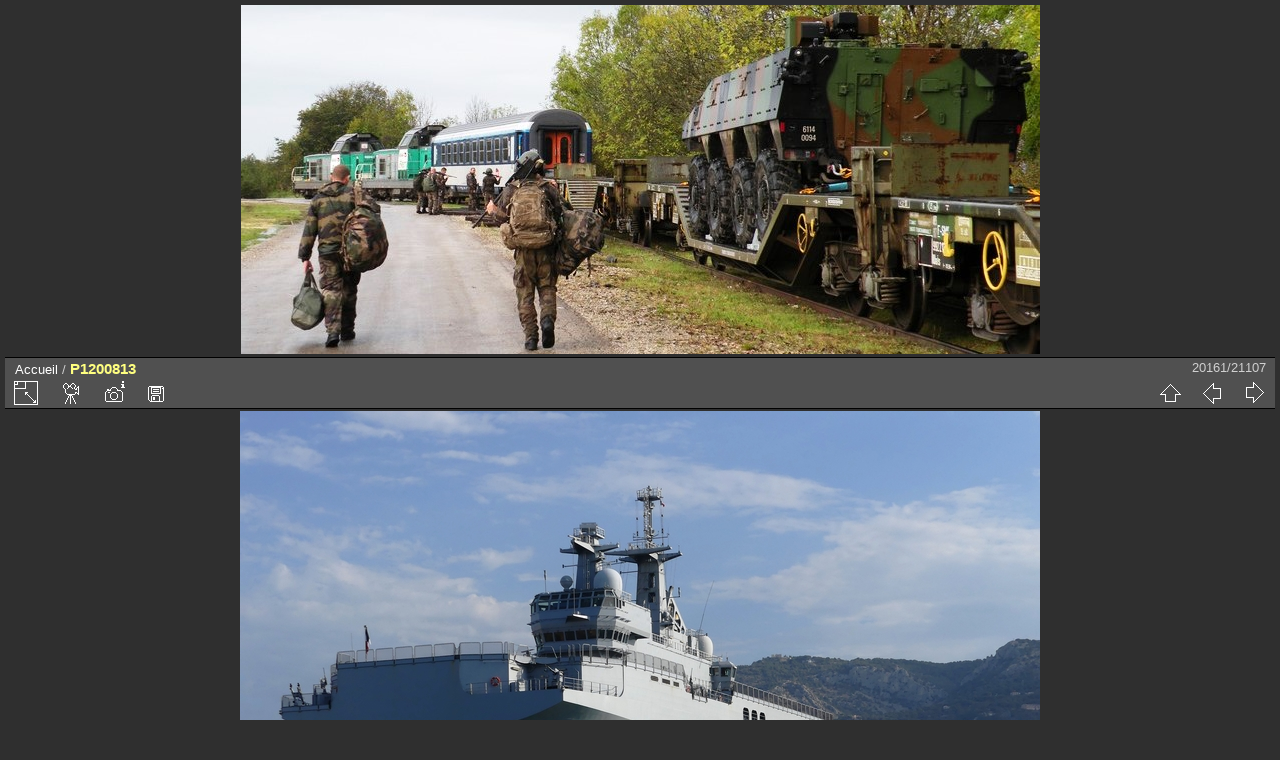

--- FILE ---
content_type: text/html; charset=utf-8
request_url: http://arcetsenans.com/galerie/picture.php?/20665/categories
body_size: 3760
content:
<!DOCTYPE html>
<html lang="fr" dir="ltr">
<head>
<meta charset="utf-8">
<meta name="generator" content="Piwigo (aka PWG), see piwigo.org">

 
<meta name="author" content="Gilbert PAINBLANC">
<meta name="keywords" content="2019, arsenal, bateau, Charles de Gaulle, marine nationale, porte avions, radedetoulon, toulon">
<meta name="description" content="P1200813 - P1200813.JPG">

<title>P1200813 | www.arcetsenans.com : Galerie de photos</title>
<link rel="shortcut icon" type="image/x-icon" href="themes/default/icon/favicon.ico">

<link rel="start" title="Accueil" href="/galerie/" >
<link rel="search" title="Recherche" href="search.php" >

<link rel="first" title="Première" href="picture.php?/109/categories" ><link rel="prev" title="Précédente" href="picture.php?/20664/categories" ><link rel="next" title="Suivante" href="picture.php?/20666/categories" ><link rel="last" title="Dernière" href="picture.php?/21614/categories" ><link rel="up" title="Miniatures" href="index.php?/categories/flat/start-20000" >
<link rel="canonical" href="picture.php?/20665">

 
	<!--[if lt IE 7]>
		<link rel="stylesheet" type="text/css" href="themes/default/fix-ie5-ie6.css">
	<![endif]-->
	<!--[if IE 7]>
		<link rel="stylesheet" type="text/css" href="themes/default/fix-ie7.css">
	<![endif]-->
	


<!-- BEGIN get_combined -->


<link rel="stylesheet" type="text/css" href="_data/combined/nz4xdz.css">


<!-- END get_combined -->

<!--[if lt IE 7]>
<script type="text/javascript" src="themes/default/js/pngfix.js"></script>
<![endif]-->

</head>

<body id="thePicturePage">

<div id="the_page">


<div id="theHeader"><a href="http://www.arcetsenans.com/galerie/index"><img src="http://nsm08.casimages.com/img/2016/10/27//16102710083716510714587383.jpg" alt="Galerie photos Gilbert PAINBLANC" border="0"/></a></div>


<div id="content">



<div id="imageHeaderBar">
	<div class="browsePath">
		<a href="/galerie/">Accueil</a><span class="browsePathSeparator"> / </span><h2>P1200813</h2>
	</div>
</div>

<div id="imageToolBar">
<div class="imageNumber">20161/21107</div>
<div class="navigationButtons">

<a href="index.php?/categories/flat/start-20000" title="Miniatures" class="pwg-state-default pwg-button"> <span class="pwg-icon pwg-icon-arrow-n"></span><span class="pwg-button-text">Miniatures</span> </a><a href="picture.php?/20664/categories" title="Précédente : P1200810" class="pwg-state-default pwg-button"> <span class="pwg-icon pwg-icon-arrow-w"></span><span class="pwg-button-text">Précédente</span> </a><a href="picture.php?/20666/categories" title="Suivante : P1200814" class="pwg-state-default pwg-button pwg-button-icon-right"> <span class="pwg-icon pwg-icon-arrow-e"></span><span class="pwg-button-text">Suivante</span> </a>
</div>


<div class="actionButtons">

<a id="derivativeSwitchLink" title="Tailles de photo" class="pwg-state-default pwg-button" rel="nofollow"> <span class="pwg-icon pwg-icon-sizes"></span><span class="pwg-button-text">Tailles de photo</span> </a> <div id="derivativeSwitchBox" class="switchBox"> <div class="switchBoxTitle">Tailles de photo</div><span class="switchCheck" id="derivativeChecked2small" style="visibility:hidden">&#x2714; </span> <a href="javascript:changeImgSrc('_data/i/galleries/RadeToulon800/P1200813-2s.JPG','2small','2small')">XXS - minuscule<span class="derivativeSizeDetails"> (240 x 180)</span> </a><br><span class="switchCheck" id="derivativeCheckedxsmall" style="visibility:hidden">&#x2714; </span> <a href="javascript:changeImgSrc('i.php?/galleries/RadeToulon800/P1200813-xs.JPG','xsmall','xsmall')">XS - très petit<span class="derivativeSizeDetails"> (432 x 324)</span> </a><br><span class="switchCheck" id="derivativeCheckedsmall" style="visibility:hidden">&#x2714; </span> <a href="javascript:changeImgSrc('_data/i/galleries/RadeToulon800/P1200813-sm.JPG','small','small')">S - petit<span class="derivativeSizeDetails"> (576 x 432)</span> </a><br><span class="switchCheck" id="derivativeCheckedOriginal">&#x2714; </span> <a href="javascript:changeImgSrc('./galleries/RadeToulon800/P1200813.JPG','medium','Original')">Original<span class="derivativeSizeDetails"> (800 x 600)</span> </a><br></div>
<a href="picture.php?/20665/categories&amp;slideshow=" title="diaporama" class="pwg-state-default pwg-button" rel="nofollow"> <span class="pwg-icon pwg-icon-slideshow"></span><span class="pwg-button-text">diaporama</span> </a><a href="picture.php?/20665/categories&amp;metadata" title="Montrer les méta-données du fichier" class="pwg-state-default pwg-button" rel="nofollow"> <span class="pwg-icon pwg-icon-camera-info"></span><span class="pwg-button-text">Montrer les méta-données du fichier</span> </a><a id="downloadSwitchLink" href="action.php?id=20665&amp;part=e&amp;download" title="Télécharger ce fichier" class="pwg-state-default pwg-button" rel="nofollow"> <span class="pwg-icon pwg-icon-save"></span><span class="pwg-button-text">Télécharger</span> </a></div>
</div>

<div id="theImageAndInfos">
<div id="theImage">

<img src="./galleries/RadeToulon800/P1200813.JPG" width="800" height="600" alt="P1200813.JPG" id="theMainImage" usemap="#mapOriginal" title="P1200813 - P1200813.JPG">

<map name="map2small"><area shape=rect coords="0,0,60,180" href="picture.php?/20664/categories" title="Précédente : P1200810" alt="P1200810"><area shape=rect coords="60,0,179,45" href="index.php?/categories/flat/start-20000" title="Miniatures" alt="Miniatures"><area shape=rect coords="180,0,240,180" href="picture.php?/20666/categories" title="Suivante : P1200814" alt="P1200814"></map><map name="mapxsmall"><area shape=rect coords="0,0,108,324" href="picture.php?/20664/categories" title="Précédente : P1200810" alt="P1200810"><area shape=rect coords="108,0,322,81" href="index.php?/categories/flat/start-20000" title="Miniatures" alt="Miniatures"><area shape=rect coords="324,0,432,324" href="picture.php?/20666/categories" title="Suivante : P1200814" alt="P1200814"></map><map name="mapsmall"><area shape=rect coords="0,0,144,432" href="picture.php?/20664/categories" title="Précédente : P1200810" alt="P1200810"><area shape=rect coords="144,0,429,108" href="index.php?/categories/flat/start-20000" title="Miniatures" alt="Miniatures"><area shape=rect coords="433,0,576,432" href="picture.php?/20666/categories" title="Suivante : P1200814" alt="P1200814"></map><map name="mapOriginal"><area shape=rect coords="0,0,200,600" href="picture.php?/20664/categories" title="Précédente : P1200810" alt="P1200810"><area shape=rect coords="200,0,597,150" href="index.php?/categories/flat/start-20000" title="Miniatures" alt="Miniatures"><area shape=rect coords="601,0,800,600" href="picture.php?/20666/categories" title="Suivante : P1200814" alt="P1200814"></map>


</div><div id="infoSwitcher"></div><div id="imageInfos">
	<div class="navThumbs">
			<a class="navThumb" id="linkPrev" href="picture.php?/20664/categories" title="Précédente : P1200810" rel="prev">
				<span class="thumbHover prevThumbHover"></span>
				<img src="_data/i/galleries/RadeToulon800/P1200810-sq.JPG" alt="P1200810">
			</a>
			<a class="navThumb" id="linkNext" href="picture.php?/20666/categories" title="Suivante : P1200814" rel="next">
				<span class="thumbHover nextThumbHover"></span>
				<img src="_data/i/galleries/RadeToulon800/P1200814-sq.JPG" alt="P1200814">
			</a>
	</div>

<dl id="standard" class="imageInfoTable">
<div id="Author" class="imageInfo"> <dt>Auteur</dt> <dd>Gilbert PAINBLANC</dd> </div><div id="datecreate" class="imageInfo"> <dt>Créée le</dt> <dd><a href="index.php?/created-monthly-list-2019-07-21" rel="nofollow">Dimanche 21 Juillet 2019</a></dd> </div><div id="datepost" class="imageInfo"> <dt>Ajoutée le</dt> <dd><a href="index.php?/posted-monthly-list-2019-07-24" rel="nofollow">Mercredi 24 Juillet 2019</a></dd> </div><div id="Dimensions" class="imageInfo"> <dt>Dimensions</dt> <dd>800*600</dd> </div><div id="File" class="imageInfo"> <dt>Fichier</dt> <dd>P1200813.JPG</dd> </div><div id="Filesize" class="imageInfo"> <dt>Poids</dt> <dd>338 Ko</dd> </div><div id="Tags" class="imageInfo"> <dt>Tags</dt> <dd><a href="index.php?/tags/220-2019">2019</a>, <a href="index.php?/tags/242-arsenal">arsenal</a>, <a href="index.php?/tags/245-bateau">bateau</a>, <a href="index.php?/tags/244-charles_de_gaulle">Charles de Gaulle</a>, <a href="index.php?/tags/179-marine_nationale">marine nationale</a>, <a href="index.php?/tags/243-porte_avions">porte avions</a>, <a href="index.php?/tags/241-radedetoulon">radedetoulon</a>, <a href="index.php?/tags/239-toulon">toulon</a></dd> </div><div id="Categories" class="imageInfo"> <dt>Albums</dt> <dd> <ul><li><a href="index.php?/category/557">Traversée de la rade de Toulon, vue sur les bateaux militaires</a></li></ul> </dd> </div><div id="Visits" class="imageInfo"> <dt>Visites</dt> <dd>7728</dd> </div><div id="Average" class="imageInfo"> <dt>Score</dt> <dd><span id="ratingScore">pas de note</span> <span id="ratingCount"></span></dd> </div><div id="rating" class="imageInfo"> <dt> <span id="updateRate">Notez cette photo</span> </dt> <dd> <form action="picture.php?/20665/categories&amp;action=rate" method="post" id="rateForm" style="margin:0;"> <div><input type="submit" name="rate" value="0" class="rateButton" title="0"><input type="submit" name="rate" value="1" class="rateButton" title="1"><input type="submit" name="rate" value="2" class="rateButton" title="2"><input type="submit" name="rate" value="3" class="rateButton" title="3"><input type="submit" name="rate" value="4" class="rateButton" title="4"><input type="submit" name="rate" value="5" class="rateButton" title="5">
			</div>
			</form>
		</dd>
	</div>


</dl>

</div>
</div>



</div>
<div id="copyright">


  Propulsé par	<a href="https://fr.piwigo.org" class="Piwigo">Piwigo</a>
  
</div>

</div>

<!-- BEGIN get_combined -->
<script type="text/javascript" src="themes/default/js/jquery.min.js?v2.10.2"></script>
<script type="text/javascript">//<![CDATA[

document.onkeydown = function(e){e=e||window.event;if (e.altKey) return true;var target=e.target||e.srcElement;if (target && target.type) return true;var keyCode=e.keyCode||e.which, docElem=document.documentElement, url;switch(keyCode){case 63235: case 39: if (e.ctrlKey || docElem.scrollLeft==docElem.scrollWidth-docElem.clientWidth)url="picture.php?/20666/categories"; break;case 63234: case 37: if (e.ctrlKey || docElem.scrollLeft==0)url="picture.php?/20664/categories"; break;case 36: if (e.ctrlKey)url="picture.php?/109/categories"; break;case 35: if (e.ctrlKey)url="picture.php?/21614/categories"; break;case 38: if (e.ctrlKey)url="index.php?/categories/flat/start-20000"; break;}if (url) {window.location=url.replace("&amp;","&"); return false;}return true;}
function changeImgSrc(url,typeSave,typeMap)
{
	var theImg = document.getElementById("theMainImage");
	if (theImg)
	{
		theImg.removeAttribute("width");theImg.removeAttribute("height");
		theImg.src = url;
		theImg.useMap = "#map"+typeMap;
	}
	jQuery('#derivativeSwitchBox .switchCheck').css('visibility','hidden');
	jQuery('#derivativeChecked'+typeMap).css('visibility','visible');
	document.cookie = 'picture_deriv='+typeSave+';path=/galerie/';
}
(window.SwitchBox=window.SwitchBox||[]).push("#derivativeSwitchLink", "#derivativeSwitchBox");
var _pwgRatingAutoQueue = _pwgRatingAutoQueue||[];_pwgRatingAutoQueue.push( {rootUrl: '', image_id: 20665,onSuccess : function(rating) {var e = document.getElementById("updateRate");if (e) e.innerHTML = "Mettre à jour votre note";e = document.getElementById("ratingScore");if (e) e.innerHTML = rating.score;e = document.getElementById("ratingCount");if (e) {if (rating.count == 1) {e.innerHTML = "(%d note)".replace( "%d", rating.count);} else {e.innerHTML = "(%d notes)".replace( "%d", rating.count);}}}} );
//]]></script>
<script type="text/javascript">
(function() {
var s,after = document.getElementsByTagName('script')[document.getElementsByTagName('script').length-1];
s=document.createElement('script'); s.type='text/javascript'; s.async=true; s.src='_data/combined/jiqqt2.js';
after = after.parentNode.insertBefore(s, after);
})();
</script>
<!-- END get_combined -->

</body>
</html>